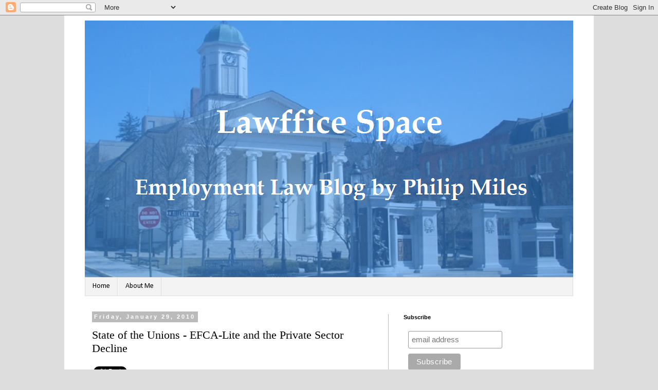

--- FILE ---
content_type: text/html; charset=UTF-8
request_url: https://www.lawfficespace.com/2010/01/state-of-unions-efca-lite-and-private.html
body_size: 15184
content:
<!DOCTYPE html>
<html class='v2' dir='ltr' xmlns='http://www.w3.org/1999/xhtml' xmlns:b='http://www.google.com/2005/gml/b' xmlns:data='http://www.google.com/2005/gml/data' xmlns:expr='http://www.google.com/2005/gml/expr'>
<head>
<link href='https://www.blogger.com/static/v1/widgets/335934321-css_bundle_v2.css' rel='stylesheet' type='text/css'/>
<meta content='IE=EmulateIE7' http-equiv='X-UA-Compatible'/>
<meta content='width=1100' name='viewport'/>
<meta content='text/html; charset=UTF-8' http-equiv='Content-Type'/>
<meta content='blogger' name='generator'/>
<link href='https://www.lawfficespace.com/favicon.ico' rel='icon' type='image/x-icon'/>
<link href='https://www.lawfficespace.com/2010/01/state-of-unions-efca-lite-and-private.html' rel='canonical'/>
<link rel="alternate" type="application/atom+xml" title="Lawffice Space - Employment Law Blog by Philip Miles - Atom" href="https://www.lawfficespace.com/feeds/posts/default" />
<link rel="alternate" type="application/rss+xml" title="Lawffice Space - Employment Law Blog by Philip Miles - RSS" href="https://www.lawfficespace.com/feeds/posts/default?alt=rss" />
<link rel="service.post" type="application/atom+xml" title="Lawffice Space - Employment Law Blog by Philip Miles - Atom" href="https://www.blogger.com/feeds/569140567104079936/posts/default" />

<link rel="alternate" type="application/atom+xml" title="Lawffice Space - Employment Law Blog by Philip Miles - Atom" href="https://www.lawfficespace.com/feeds/3100602474175689847/comments/default" />
<!--Can't find substitution for tag [blog.ieCssRetrofitLinks]-->
<link href='https://blogger.googleusercontent.com/img/b/R29vZ2xl/AVvXsEg31QSzHqd0a1Fvr6tO0AgSmqxwXbc2ie_gzuVIeZtH68v811ewcHmddSkjArfDC8VjpwEjkJ4laziQFkxzQ8uRFcs0SPwP9-0_fGAmtlzwJH12MrTdaBn46bgm4JyueQRTWaL8_busorqd/s200/Hilda_Solis_official_DOL_portrait.jpg' rel='image_src'/>
<meta content='https://www.lawfficespace.com/2010/01/state-of-unions-efca-lite-and-private.html' property='og:url'/>
<meta content='State of the Unions - EFCA-Lite and the Private Sector Decline' property='og:title'/>
<meta content='A labor and employment law blog covering federal and Pennsylvania law.' property='og:description'/>
<meta content='https://blogger.googleusercontent.com/img/b/R29vZ2xl/AVvXsEg31QSzHqd0a1Fvr6tO0AgSmqxwXbc2ie_gzuVIeZtH68v811ewcHmddSkjArfDC8VjpwEjkJ4laziQFkxzQ8uRFcs0SPwP9-0_fGAmtlzwJH12MrTdaBn46bgm4JyueQRTWaL8_busorqd/w1200-h630-p-k-no-nu/Hilda_Solis_official_DOL_portrait.jpg' property='og:image'/>
<title>Lawffice Space - Employment Law Blog by Philip Miles: State of the Unions - EFCA-Lite and the Private Sector Decline</title>
<style type='text/css'>@font-face{font-family:'Calibri';font-style:normal;font-weight:400;font-display:swap;src:url(//fonts.gstatic.com/l/font?kit=J7afnpV-BGlaFfdAhLEY67FIEjg&skey=a1029226f80653a8&v=v15)format('woff2');unicode-range:U+0000-00FF,U+0131,U+0152-0153,U+02BB-02BC,U+02C6,U+02DA,U+02DC,U+0304,U+0308,U+0329,U+2000-206F,U+20AC,U+2122,U+2191,U+2193,U+2212,U+2215,U+FEFF,U+FFFD;}</style>
<style id='page-skin-1' type='text/css'><!--
/*
-----------------------------------------------
Blogger Template Style
Name:     Simple
Designer: Josh Peterson
URL:      www.noaesthetic.com
----------------------------------------------- */
/* Variable definitions
====================
<Variable name="keycolor" description="Main Color" type="color" default="#66bbdd"/>
<Group description="Page Text" selector="body">
<Variable name="body.font" description="Font" type="font"
default="normal normal 12px Arial, Tahoma, Helvetica, FreeSans, sans-serif"/>
<Variable name="body.text.color" description="Text Color" type="color" default="#222222"/>
</Group>
<Group description="Backgrounds" selector=".body-fauxcolumns-outer">
<Variable name="body.background.color" description="Outer Background" type="color" default="#66bbdd"/>
<Variable name="content.background.color" description="Main Background" type="color" default="#ffffff"/>
<Variable name="header.background.color" description="Header Background" type="color" default="transparent"/>
</Group>
<Group description="Links" selector=".main-outer">
<Variable name="link.color" description="Link Color" type="color" default="#2288bb"/>
<Variable name="link.visited.color" description="Visited Color" type="color" default="#888888"/>
<Variable name="link.hover.color" description="Hover Color" type="color" default="#33aaff"/>
</Group>
<Group description="Blog Title" selector=".header h1">
<Variable name="header.font" description="Font" type="font"
default="normal normal 60px Arial, Tahoma, Helvetica, FreeSans, sans-serif"/>
<Variable name="header.text.color" description="Title Color" type="color" default="#3399bb" />
</Group>
<Group description="Blog Description" selector=".header .description">
<Variable name="description.text.color" description="Description Color" type="color"
default="#777777" />
</Group>
<Group description="Tabs Text" selector=".tabs-inner .widget li a">
<Variable name="tabs.font" description="Font" type="font"
default="normal normal 14px Arial, Tahoma, Helvetica, FreeSans, sans-serif"/>
<Variable name="tabs.text.color" description="Text Color" type="color" default="#999999"/>
<Variable name="tabs.selected.text.color" description="Selected Color" type="color" default="#000000"/>
</Group>
<Group description="Tabs Background" selector=".tabs-outer .PageList">
<Variable name="tabs.background.color" description="Background Color" type="color" default="#f5f5f5"/>
<Variable name="tabs.selected.background.color" description="Selected Color" type="color" default="#eeeeee"/>
</Group>
<Group description="Post Title" selector="h3.post-title, .comments h4">
<Variable name="post.title.font" description="Font" type="font"
default="normal normal 22px Arial, Tahoma, Helvetica, FreeSans, sans-serif"/>
</Group>
<Group description="Date Header" selector=".date-header">
<Variable name="date.header.color" description="Text Color" type="color"
default="#000000"/>
<Variable name="date.header.background.color" description="Background Color" type="color"
default="transparent"/>
</Group>
<Group description="Post Footer" selector=".post-footer">
<Variable name="post.footer.text.color" description="Text Color" type="color" default="#666666"/>
<Variable name="post.footer.background.color" description="Background Color" type="color"
default="#f9f9f9"/>
<Variable name="post.footer.border.color" description="Shadow Color" type="color" default="#eeeeee"/>
</Group>
<Group description="Gadgets" selector="h2">
<Variable name="widget.title.font" description="Title Font" type="font"
default="normal bold 11px Arial, Tahoma, Helvetica, FreeSans, sans-serif"/>
<Variable name="widget.title.text.color" description="Title Color" type="color" default="#000000"/>
<Variable name="widget.alternate.text.color" description="Alternate Color" type="color" default="#999999"/>
</Group>
<Group description="Images" selector=".main-inner">
<Variable name="image.background.color" description="Background Color" type="color" default="#ffffff"/>
<Variable name="image.border.color" description="Border Color" type="color" default="#eeeeee"/>
<Variable name="image.text.color" description="Caption Text Color" type="color" default="#000000"/>
</Group>
<Group description="Accents" selector=".content-inner">
<Variable name="body.rule.color" description="Separator Line Color" type="color" default="#eeeeee"/>
<Variable name="tabs.border.color" description="Tabs Border Color" type="color" default="#bbbbbb"/>
</Group>
<Variable name="body.background" description="Body Background" type="background"
color="#dddddd" default="$(color) none repeat scroll top left"/>
<Variable name="body.background.override" description="Body Background Override" type="string" default=""/>
<Variable name="body.background.gradient.cap" description="Body Gradient Cap" type="url"
default="url(//www.blogblog.com/1kt/simple/gradients_light.png)"/>
<Variable name="body.background.gradient.tile" description="Body Gradient Tile" type="url"
default="url(//www.blogblog.com/1kt/simple/body_gradient_tile_light.png)"/>
<Variable name="content.background.color.selector" description="Content Background Color Selector" type="string" default=".content-inner"/>
<Variable name="content.padding" description="Content Padding" type="length" default="10px"/>
<Variable name="content.padding.horizontal" description="Content Horizontal Padding" type="length" default="10px"/>
<Variable name="content.shadow.spread" description="Content Shadow Spread" type="length" default="40px"/>
<Variable name="content.shadow.spread.webkit" description="Content Shadow Spread (WebKit)" type="length" default="5px"/>
<Variable name="content.shadow.spread.ie" description="Content Shadow Spread (IE)" type="length" default="10px"/>
<Variable name="main.border.width" description="Main Border Width" type="length" default="0"/>
<Variable name="header.background.gradient" description="Header Gradient" type="url" default="none"/>
<Variable name="header.shadow.offset.left" description="Header Shadow Offset Left" type="length" default="-1px"/>
<Variable name="header.shadow.offset.top" description="Header Shadow Offset Top" type="length" default="-1px"/>
<Variable name="header.shadow.spread" description="Header Shadow Spread" type="length" default="1px"/>
<Variable name="header.padding" description="Header Padding" type="length" default="30px"/>
<Variable name="header.border.size" description="Header Border Size" type="length" default="1px"/>
<Variable name="header.bottom.border.size" description="Header Bottom Border Size" type="length" default="1px"/>
<Variable name="header.border.horizontalsize" description="Header Horizontal Border Size" type="length" default="0"/>
<Variable name="description.text.size" description="Description Text Size" type="string" default="140%"/>
<Variable name="tabs.margin.top" description="Tabs Margin Top" type="length" default="0" />
<Variable name="tabs.margin.side" description="Tabs Side Margin" type="length" default="30px" />
<Variable name="tabs.background.gradient" description="Tabs Background Gradient" type="url"
default="url(//www.blogblog.com/1kt/simple/gradients_light.png)"/>
<Variable name="tabs.border.width" description="Tabs Border Width" type="length" default="1px"/>
<Variable name="tabs.bevel.border.width" description="Tabs Bevel Border Width" type="length" default="1px"/>
<Variable name="date.header.padding" description="Date Header Padding" type="string" default="inherit"/>
<Variable name="date.header.letterspacing" description="Date Header Letter Spacing" type="string" default="inherit"/>
<Variable name="date.header.margin" description="Date Header Margin" type="string" default="inherit"/>
<Variable name="post.margin.bottom" description="Post Bottom Margin" type="length" default="25px"/>
<Variable name="image.border.small.size" description="Image Border Small Size" type="length" default="2px"/>
<Variable name="image.border.large.size" description="Image Border Large Size" type="length" default="5px"/>
<Variable name="page.width.selector" description="Page Width Selector" type="string" default=".region-inner"/>
<Variable name="page.width" description="Page Width" type="string" default="auto"/>
<Variable name="main.section.margin" description="Main Section Margin" type="length" default="15px"/>
<Variable name="main.padding" description="Main Padding" type="length" default="15px"/>
<Variable name="main.padding.top" description="Main Padding Top" type="length" default="30px"/>
<Variable name="main.padding.bottom" description="Main Padding Bottom" type="length" default="30px"/>
<Variable name="paging.background"
color="#ffffff"
description="Background of blog paging area" type="background"
default="transparent none no-repeat scroll top center"/>
<Variable name="footer.bevel" description="Bevel border length of footer" type="length" default="0"/>
<Variable name="mobile.background.overlay" description="Mobile Background Overlay" type="string"
default="transparent none repeat scroll top left"/>
<Variable name="mobile.background.size" description="Mobile Background Size" type="string" default="auto"/>
<Variable name="mobile.button.color" description="Mobile Button Color" type="color" default="#ffffff" />
<Variable name="startSide" description="Side where text starts in blog language" type="automatic" default="left"/>
<Variable name="endSide" description="Side where text ends in blog language" type="automatic" default="right"/>
*/
/* Content
----------------------------------------------- */
body {
font: normal normal 14px Calibri;
color: #000000;
background: #dddddd none repeat scroll top left;
padding: 0 0 0 0;
}
html body .region-inner {
min-width: 0;
max-width: 100%;
width: auto;
}
a:link {
text-decoration:none;
color: #2288bb;
}
a:visited {
text-decoration:none;
color: #5421bb;
}
a:hover {
text-decoration:underline;
color: #33aaff;
}
.body-fauxcolumn-outer .fauxcolumn-inner {
background: transparent none repeat scroll top left;
_background-image: none;
}
.body-fauxcolumn-outer .cap-top {
position: absolute;
z-index: 1;
height: 400px;
width: 100%;
background: #dddddd none repeat scroll top left;
}
.body-fauxcolumn-outer .cap-top .cap-left {
width: 100%;
background: transparent none repeat-x scroll top left;
_background-image: none;
}
.content-outer {
-moz-box-shadow: 0 0 0 rgba(0, 0, 0, .15);
-webkit-box-shadow: 0 0 0 rgba(0, 0, 0, .15);
-goog-ms-box-shadow: 0 0 0 #333333;
box-shadow: 0 0 0 rgba(0, 0, 0, .15);
margin-bottom: 1px;
}
.content-inner {
padding: 10px 40px;
}
.content-inner {
background-color: #ffffff;
}
/* Header
----------------------------------------------- */
.header-outer {
background: #dddddd none repeat-x scroll 0 -400px;
_background-image: none;
}
.Header h1 {
font: normal normal 40px 'Trebuchet MS',Trebuchet,Verdana,sans-serif;
color: #000000;
text-shadow: 0 0 0 rgba(0, 0, 0, .2);
}
.Header h1 a {
color: #000000;
}
.Header .description {
font-size: 18px;
color: #000000;
}
.header-inner .Header .titlewrapper {
padding: 22px 0;
}
.header-inner .Header .descriptionwrapper {
padding: 0 0;
}
/* Tabs
----------------------------------------------- */
.tabs-inner .section:first-child {
border-top: 0 solid #dddddd;
}
.tabs-inner .section:first-child ul {
margin-top: -1px;
border-top: 1px solid #dddddd;
border-left: 1px solid #dddddd;
border-right: 1px solid #dddddd;
}
.tabs-inner .widget ul {
background: #f3f3f3 none repeat-x scroll 0 -800px;
_background-image: none;
border-bottom: 1px solid #dddddd;
margin-top: 0;
margin-left: -30px;
margin-right: -30px;
}
.tabs-inner .widget li a {
display: inline-block;
padding: .6em 1em;
font: normal normal 14px Calibri;
color: #000000;
border-left: 1px solid #ffffff;
border-right: 1px solid #dddddd;
}
.tabs-inner .widget li:first-child a {
border-left: none;
}
.tabs-inner .widget li.selected a, .tabs-inner .widget li a:hover {
color: #000000;
background-color: #eeeeee;
text-decoration: none;
}
/* Columns
----------------------------------------------- */
.main-outer {
border-top: 0 solid #bbbbbb;
}
.fauxcolumn-left-outer .fauxcolumn-inner {
border-right: 1px solid #bbbbbb;
}
.fauxcolumn-right-outer .fauxcolumn-inner {
border-left: 1px solid #bbbbbb;
}
/* Headings
----------------------------------------------- */
h2 {
margin: 0 0 1em 0;
font: normal bold 11px 'Trebuchet MS',Trebuchet,Verdana,sans-serif;
color: #000000;
}
/* Widgets
----------------------------------------------- */
.widget .zippy {
color: #999999;
text-shadow: 2px 2px 1px rgba(0, 0, 0, .1);
}
.widget .popular-posts ul {
list-style: none;
}
/* Posts
----------------------------------------------- */
.date-header span {
background-color: #bbbbbb;
color: #ffffff;
padding: 0.4em;
letter-spacing: 3px;
margin: inherit;
}
.main-inner {
padding-top: 35px;
padding-bottom: 65px;
}
.main-inner .column-center-inner {
padding: 0 0;
}
.main-inner .column-center-inner .section {
margin: 0 1em;
}
.post {
margin: 0 0 45px 0;
}
h3.post-title, .comments h4 {
font: normal normal 22px 'Trebuchet MS',Trebuchet,Verdana,sans-serif;
font-family: 'Book Antiqua';
margin: .75em 0 0;
}
.post-body {
font-size: 110%;
line-height: 1.4;
position: relative;
}
.post-body img, .post-body .tr-caption-container, .Profile img, .Image img,
.BlogList .item-thumbnail img {
padding: 2px;
background: #ffffff;
border: 1px solid #eeeeee;
-moz-box-shadow: 1px 1px 5px rgba(0, 0, 0, .1);
-webkit-box-shadow: 1px 1px 5px rgba(0, 0, 0, .1);
box-shadow: 1px 1px 5px rgba(0, 0, 0, .1);
}
.post-body img, .post-body .tr-caption-container {
padding: 5px;
}
.post-body .tr-caption-container {
color: #000000;
}
.post-body .tr-caption-container img {
padding: 0;
background: transparent;
border: none;
-moz-box-shadow: 0 0 0 rgba(0, 0, 0, .1);
-webkit-box-shadow: 0 0 0 rgba(0, 0, 0, .1);
box-shadow: 0 0 0 rgba(0, 0, 0, .1);
}
.post-header {
margin: 0 0 1.5em;
line-height: 1.6;
font-size: 90%;
}
.post-footer {
margin: 20px -2px 0;
padding: 5px 10px;
color: #666666;
background-color: #eeeeee;
border-bottom: 1px solid #eeeeee;
line-height: 1.6;
font-size: 90%;
}
#comments .comment-author {
padding-top: 1.5em;
border-top: 1px solid #bbbbbb;
background-position: 0 1.5em;
}
#comments .comment-author:first-child {
padding-top: 0;
border-top: none;
}
.avatar-image-container {
margin: .2em 0 0;
}
#comments .avatar-image-container img {
border: 1px solid #eeeeee;
}
/* Comments
----------------------------------------------- */
.comments .comments-content .icon.blog-author {
background-repeat: no-repeat;
background-image: url([data-uri]);
}
.comments .comments-content .loadmore a {
border-top: 1px solid #999999;
border-bottom: 1px solid #999999;
}
.comments .comment-thread.inline-thread {
background-color: #eeeeee;
}
.comments .continue {
border-top: 2px solid #999999;
}
/* Accents
---------------------------------------------- */
.section-columns td.columns-cell {
border-left: 1px solid #bbbbbb;
}
.blog-pager {
background: transparent url(//www.blogblog.com/1kt/simple/paging_dot.png) repeat-x scroll top center;
}
.blog-pager-older-link, .home-link,
.blog-pager-newer-link {
background-color: #ffffff;
padding: 5px;
}
.footer-outer {
border-top: 1px dashed #bbbbbb;
}
/* Mobile
----------------------------------------------- */
body.mobile  {
background-size: auto;
}
.mobile .body-fauxcolumn-outer {
background: transparent none repeat scroll top left;
}
.mobile .body-fauxcolumn-outer .cap-top {
background-size: 100% auto;
}
.mobile .content-outer {
-webkit-box-shadow: 0 0 3px rgba(0, 0, 0, .15);
box-shadow: 0 0 3px rgba(0, 0, 0, .15);
}
body.mobile .AdSense {
margin: 0 -0;
}
.mobile .tabs-inner .widget ul {
margin-left: 0;
margin-right: 0;
}
.mobile .post {
margin: 0;
}
.mobile .main-inner .column-center-inner .section {
margin: 0;
}
.mobile .date-header span {
padding: 0.1em 10px;
margin: 0 -10px;
}
.mobile h3.post-title {
margin: 0;
}
.mobile .blog-pager {
background: transparent none no-repeat scroll top center;
}
.mobile .footer-outer {
border-top: none;
}
.mobile .main-inner, .mobile .footer-inner {
background-color: #ffffff;
}
.mobile-index-contents {
color: #000000;
}
.mobile-link-button {
background-color: #2288bb;
}
.mobile-link-button a:link, .mobile-link-button a:visited {
color: #ffffff;
}
.mobile .tabs-inner .section:first-child {
border-top: none;
}
.mobile .tabs-inner .PageList .widget-content {
background-color: #eeeeee;
color: #000000;
border-top: 1px solid #dddddd;
border-bottom: 1px solid #dddddd;
}
.mobile .tabs-inner .PageList .widget-content .pagelist-arrow {
border-left: 1px solid #dddddd;
}

--></style>
<style id='template-skin-1' type='text/css'><!--
body {
min-width: 1030px;
}
.content-outer, .content-fauxcolumn-outer, .region-inner {
min-width: 1030px;
max-width: 1030px;
_width: 1030px;
}
.main-inner .columns {
padding-left: 0;
padding-right: 360px;
}
.main-inner .fauxcolumn-center-outer {
left: 0;
right: 360px;
/* IE6 does not respect left and right together */
_width: expression(this.parentNode.offsetWidth -
parseInt("0") -
parseInt("360px") + 'px');
}
.main-inner .fauxcolumn-left-outer {
width: 0;
}
.main-inner .fauxcolumn-right-outer {
width: 360px;
}
.main-inner .column-left-outer {
width: 0;
right: 100%;
margin-left: -0;
}
.post {
font-family: 'Book Antiqua'
}
.main-inner .column-right-outer {
width: 360px;
margin-right: -360px;
}
#layout {
min-width: 0;
}
#layout .content-outer {
min-width: 0;
width: 800px;
}
#layout .region-inner {
min-width: 0;
width: auto;
}
--></style>
<meta content='summary' name='twitter:card'/>
<meta content='@LawfficeSpace' name='twitter:site'/>
<meta content='@PhilipMiles' name='twitter:creator'/>
<meta content='https://www.lawfficespace.com/' name='twitter:domain'/>
<meta content='https://www.lawfficespace.com/2010/01/state-of-unions-efca-lite-and-private.html' name='twitter:url'/>
<meta content='State of the Unions - EFCA-Lite and the Private Sector Decline' name='twitter:title'/>
<meta content='https://blogger.googleusercontent.com/img/b/R29vZ2xl/AVvXsEg31QSzHqd0a1Fvr6tO0AgSmqxwXbc2ie_gzuVIeZtH68v811ewcHmddSkjArfDC8VjpwEjkJ4laziQFkxzQ8uRFcs0SPwP9-0_fGAmtlzwJH12MrTdaBn46bgm4JyueQRTWaL8_busorqd/s200/Hilda_Solis_official_DOL_portrait.jpg' name='twitter:image:src'/>
<meta content='https://www.lawfficespace.com/2010/01/state-of-unions-efca-lite-and-private.html' name='twitter:url'/>
<link href='https://www.blogger.com/dyn-css/authorization.css?targetBlogID=569140567104079936&amp;zx=35c26d4c-2395-43d6-875b-296b4e7856f8' media='none' onload='if(media!=&#39;all&#39;)media=&#39;all&#39;' rel='stylesheet'/><noscript><link href='https://www.blogger.com/dyn-css/authorization.css?targetBlogID=569140567104079936&amp;zx=35c26d4c-2395-43d6-875b-296b4e7856f8' rel='stylesheet'/></noscript>
<meta name='google-adsense-platform-account' content='ca-host-pub-1556223355139109'/>
<meta name='google-adsense-platform-domain' content='blogspot.com'/>

<!-- data-ad-client=ca-pub-3841008229845197 -->

</head>
<body class='loading'>
<div class='navbar section' id='navbar'><div class='widget Navbar' data-version='1' id='Navbar1'><script type="text/javascript">
    function setAttributeOnload(object, attribute, val) {
      if(window.addEventListener) {
        window.addEventListener('load',
          function(){ object[attribute] = val; }, false);
      } else {
        window.attachEvent('onload', function(){ object[attribute] = val; });
      }
    }
  </script>
<div id="navbar-iframe-container"></div>
<script type="text/javascript" src="https://apis.google.com/js/platform.js"></script>
<script type="text/javascript">
      gapi.load("gapi.iframes:gapi.iframes.style.bubble", function() {
        if (gapi.iframes && gapi.iframes.getContext) {
          gapi.iframes.getContext().openChild({
              url: 'https://www.blogger.com/navbar/569140567104079936?po\x3d3100602474175689847\x26origin\x3dhttps://www.lawfficespace.com',
              where: document.getElementById("navbar-iframe-container"),
              id: "navbar-iframe"
          });
        }
      });
    </script><script type="text/javascript">
(function() {
var script = document.createElement('script');
script.type = 'text/javascript';
script.src = '//pagead2.googlesyndication.com/pagead/js/google_top_exp.js';
var head = document.getElementsByTagName('head')[0];
if (head) {
head.appendChild(script);
}})();
</script>
</div></div>
<div class='body-fauxcolumns'>
<div class='fauxcolumn-outer body-fauxcolumn-outer'>
<div class='cap-top'>
<div class='cap-left'></div>
<div class='cap-right'></div>
</div>
<div class='fauxborder-left'>
<div class='fauxborder-right'></div>
<div class='fauxcolumn-inner'>
</div>
</div>
<div class='cap-bottom'>
<div class='cap-left'></div>
<div class='cap-right'></div>
</div>
</div>
</div>
<div class='content'>
<div class='content-fauxcolumns'>
<div class='fauxcolumn-outer content-fauxcolumn-outer'>
<div class='cap-top'>
<div class='cap-left'></div>
<div class='cap-right'></div>
</div>
<div class='fauxborder-left'>
<div class='fauxborder-right'></div>
<div class='fauxcolumn-inner'>
</div>
</div>
<div class='cap-bottom'>
<div class='cap-left'></div>
<div class='cap-right'></div>
</div>
</div>
</div>
<div class='content-outer'>
<div class='content-cap-top cap-top'>
<div class='cap-left'></div>
<div class='cap-right'></div>
</div>
<div class='fauxborder-left content-fauxborder-left'>
<div class='fauxborder-right content-fauxborder-right'></div>
<div class='content-inner'>
<header>
<div class='header-outer'>
<div class='header-cap-top cap-top'>
<div class='cap-left'></div>
<div class='cap-right'></div>
</div>
<div class='fauxborder-left header-fauxborder-left'>
<div class='fauxborder-right header-fauxborder-right'></div>
<div class='region-inner header-inner'>
<div class='header section' id='header'><div class='widget Header' data-version='1' id='Header1'>
<div id='header-inner'>
<a href='https://www.lawfficespace.com/' style='display: block'>
<img alt='Lawffice Space - Employment Law Blog by Philip Miles' height='501px; ' id='Header1_headerimg' src='https://blogger.googleusercontent.com/img/b/R29vZ2xl/AVvXsEioO7mg7rdfXEjKkJ1JHOciD3Kh32caPG9s4yVA2JUpj9MZGK6DOL_0eqq1nvwO-w5IeteDmSF5EhyRQT9ClJmGKMSqEEacmWnnCI7wbnxkAh6Kdf4udd5kn2zNs39umSVWgM_X3f9Z4t0/s1600/Lawffice+Space+Header+2017.png' style='display: block' width='950px; '/>
</a>
</div>
</div></div>
</div>
</div>
<div class='header-cap-bottom cap-bottom'>
<div class='cap-left'></div>
<div class='cap-right'></div>
</div>
</div>
</header>
<div class='tabs-outer'>
<div class='tabs-cap-top cap-top'>
<div class='cap-left'></div>
<div class='cap-right'></div>
</div>
<div class='fauxborder-left tabs-fauxborder-left'>
<div class='fauxborder-right tabs-fauxborder-right'></div>
<div class='region-inner tabs-inner'>
<div class='tabs section' id='crosscol'><div class='widget PageList' data-version='1' id='PageList1'>
<h2>Pages</h2>
<div class='widget-content'>
<ul>
<li>
<a href='https://www.lawfficespace.com/'>Home</a>
</li>
<li>
<a href='https://www.lawfficespace.com/p/about-me.html'>About Me</a>
</li>
</ul>
<div class='clear'></div>
</div>
</div></div>
<div class='tabs no-items section' id='crosscol-overflow'></div>
</div>
</div>
<div class='tabs-cap-bottom cap-bottom'>
<div class='cap-left'></div>
<div class='cap-right'></div>
</div>
</div>
<div class='main-outer'>
<div class='main-cap-top cap-top'>
<div class='cap-left'></div>
<div class='cap-right'></div>
</div>
<div class='fauxborder-left main-fauxborder-left'>
<div class='fauxborder-right main-fauxborder-right'></div>
<div class='region-inner main-inner'>
<div class='columns fauxcolumns'>
<div class='fauxcolumn-outer fauxcolumn-center-outer'>
<div class='cap-top'>
<div class='cap-left'></div>
<div class='cap-right'></div>
</div>
<div class='fauxborder-left'>
<div class='fauxborder-right'></div>
<div class='fauxcolumn-inner'>
</div>
</div>
<div class='cap-bottom'>
<div class='cap-left'></div>
<div class='cap-right'></div>
</div>
</div>
<div class='fauxcolumn-outer fauxcolumn-left-outer'>
<div class='cap-top'>
<div class='cap-left'></div>
<div class='cap-right'></div>
</div>
<div class='fauxborder-left'>
<div class='fauxborder-right'></div>
<div class='fauxcolumn-inner'>
</div>
</div>
<div class='cap-bottom'>
<div class='cap-left'></div>
<div class='cap-right'></div>
</div>
</div>
<div class='fauxcolumn-outer fauxcolumn-right-outer'>
<div class='cap-top'>
<div class='cap-left'></div>
<div class='cap-right'></div>
</div>
<div class='fauxborder-left'>
<div class='fauxborder-right'></div>
<div class='fauxcolumn-inner'>
</div>
</div>
<div class='cap-bottom'>
<div class='cap-left'></div>
<div class='cap-right'></div>
</div>
</div>
<!-- corrects IE6 width calculation -->
<div class='columns-inner'>
<div class='column-center-outer'>
<div class='column-center-inner'>
<div class='main section' id='main'><div class='widget Blog' data-version='1' id='Blog1'>
<div class='blog-posts hfeed'>

          <div class="date-outer">
        
<h2 class='date-header'><span>Friday, January 29, 2010</span></h2>

          <div class="date-posts">
        
<div class='post-outer'>
<div class='post hentry'>
<a name='3100602474175689847'></a>
<h3 class='post-title entry-title'>
State of the Unions - EFCA-Lite and the Private Sector Decline
</h3>
<div class='post-header'>
<div class='post-header-line-1'></div>
</div>
<div class='post-body entry-content' id='post-body-3100602474175689847'>
<table border='0'>
<tr>
<td style='vertical-align:top;text-align:left;'><a class='twitter-share-button' data-count='horizontal' data-lang='en' data-related='LawfficeSpace' data-text='State of the Unions - EFCA-Lite and the Private Sector Decline' data-url='https://www.lawfficespace.com/2010/01/state-of-unions-efca-lite-and-private.html' data-via='PhilipMiles' href='http://twitter.com/share' rel='nofollow'></a><script src="//platform.twitter.com/widgets.js" type="text/javascript"></script>
</td>
<td style='vertical-align:top;text-align:left;white-space:nowrap;' width='33%'><script src="//platform.linkedin.com/in.js" type="text/javascript"></script><script data-counter='right' data-url='https://www.lawfficespace.com/2010/01/state-of-unions-efca-lite-and-private.html' type='in/share'></script>
</td>
<td style='vertical-align:top;text-align:left;' width='33%'><iframe allowTransparency='true' frameborder='0' scrolling='no' src='http://www.facebook.com/plugins/like.php?href=https://www.lawfficespace.com/2010/01/state-of-unions-efca-lite-and-private.html&layout=button_count&show_faces=false&width=100&action=like&font=arial&colorscheme=light' style='border:none; overflow:hidden; width:150px; height:40px;'></iframe>
</td>
</tr>
</table>
<a href="https://blogger.googleusercontent.com/img/b/R29vZ2xl/AVvXsEg31QSzHqd0a1Fvr6tO0AgSmqxwXbc2ie_gzuVIeZtH68v811ewcHmddSkjArfDC8VjpwEjkJ4laziQFkxzQ8uRFcs0SPwP9-0_fGAmtlzwJH12MrTdaBn46bgm4JyueQRTWaL8_busorqd/s1600/Hilda_Solis_official_DOL_portrait.jpg" onblur="try {parent.deselectBloggerImageGracefully();} catch(e) {}"><img alt="" border="0" id="BLOGGER_PHOTO_ID_5406574936933942258" src="https://blogger.googleusercontent.com/img/b/R29vZ2xl/AVvXsEg31QSzHqd0a1Fvr6tO0AgSmqxwXbc2ie_gzuVIeZtH68v811ewcHmddSkjArfDC8VjpwEjkJ4laziQFkxzQ8uRFcs0SPwP9-0_fGAmtlzwJH12MrTdaBn46bgm4JyueQRTWaL8_busorqd/s200/Hilda_Solis_official_DOL_portrait.jpg" style="float:left; margin:0 10px 10px 0;cursor:pointer; cursor:hand;width: 160px; height: 200px;" title="Secretary of Labor Hilda Solis"></a>The U.S. Department of Labor Bureau of Labor Statistics recently released the <a href="http://www.bls.gov/news.release/union2.nr0.htm">results of a Union Membership Survey</a>. As the New York Times reports: <blockquote>"For the first time in American history, a majority of union members are government workers rather than private-sector employees."</blockquote>This is due in large part to the huge decrease in union membership in the private sector in 2009. Fueled largely by huge job losses in construction and manufacturing, private sector union membership shrank from 8.2 million to 7.4 million. <div><br /></div><div>Overall union membership dropped by 771,000. NYT goes on to quote Secretary of Labor Hilda Solis, "This report makes clear why the administration supports the Employee Free Choice Act (EFCA)." But what the heck does EFCA mean?</div><div><br /></div><div>It used to mean card check, binding arbitration and increased penalties for employers that violate the NLRA. Now? Who knows. In a Boston Globe op-ed, Steve Early outlines labor's "<a href="http://www.boston.com/bostonglobe/editorial_opinion/oped/articles/2010/01/29/labor_needs_a_new_survival_plan/">new survival plan</a>," including "EFCA-lite." He describes a plan by an "informal Capitol Hill committee" whereby card check without secret ballot elections is out, <blockquote>"But the National Labor Relations Board - now one of the slowest moving federal agencies - would be directed to hold expedited elections, thereby reducing opportunities for unlawful tactics designed to thwart union representation."</blockquote>Early laments the lost opportunity for labor reform and notes that President Obama failed to even mention "employee free choice" in his State of the Union address.<br /><br />We'll see what the future holds. Every indication is that huge reform like that proposed in the original EFCA is all but dead. But perhaps "EFCA-lite" is on the way...</div><br /><div><i>Image: Secretary of Labor, Hilda Solis - Official Portrait from Department of Labor, public domain image.</i></div>
<div style='clear: both;'></div>
</div>
<div class='post-footer'>
<div class='post-footer-line post-footer-line-1'><div class='post-share-buttons goog-inline-block'>
<a class='goog-inline-block share-button sb-email' href='https://www.blogger.com/share-post.g?blogID=569140567104079936&postID=3100602474175689847&target=email' target='_blank' title='Email This'><span class='share-button-link-text'>Email This</span></a><a class='goog-inline-block share-button sb-blog' href='https://www.blogger.com/share-post.g?blogID=569140567104079936&postID=3100602474175689847&target=blog' onclick='window.open(this.href, "_blank", "height=270,width=475"); return false;' target='_blank' title='BlogThis!'><span class='share-button-link-text'>BlogThis!</span></a><a class='goog-inline-block share-button sb-twitter' href='https://www.blogger.com/share-post.g?blogID=569140567104079936&postID=3100602474175689847&target=twitter' target='_blank' title='Share to X'><span class='share-button-link-text'>Share to X</span></a><a class='goog-inline-block share-button sb-facebook' href='https://www.blogger.com/share-post.g?blogID=569140567104079936&postID=3100602474175689847&target=facebook' onclick='window.open(this.href, "_blank", "height=430,width=640"); return false;' target='_blank' title='Share to Facebook'><span class='share-button-link-text'>Share to Facebook</span></a><a class='goog-inline-block share-button sb-pinterest' href='https://www.blogger.com/share-post.g?blogID=569140567104079936&postID=3100602474175689847&target=pinterest' target='_blank' title='Share to Pinterest'><span class='share-button-link-text'>Share to Pinterest</span></a>
</div>
<span class='post-author vcard'>
Posted by
<span class='fn'>Philip K. Miles</span>
</span>
<span class='post-timestamp'>
at
<a class='timestamp-link' href='https://www.lawfficespace.com/2010/01/state-of-unions-efca-lite-and-private.html' rel='bookmark' title='permanent link'><abbr class='published' title='2010-01-29T21:31:00-05:00'>9:31&#8239;PM</abbr></a>
</span>
<span class='post-comment-link'>
</span>
<span class='post-icons'>
<span class='item-action'>
<a href='https://www.blogger.com/email-post/569140567104079936/3100602474175689847' title='Email Post'>
<img alt="" class="icon-action" height="13" src="//img1.blogblog.com/img/icon18_email.gif" width="18">
</a>
</span>
<span class='item-control blog-admin pid-399427784'>
<a href='https://www.blogger.com/post-edit.g?blogID=569140567104079936&postID=3100602474175689847&from=pencil' title='Edit Post'>
<img alt='' class='icon-action' height='18' src='https://resources.blogblog.com/img/icon18_edit_allbkg.gif' width='18'/>
</a>
</span>
</span>
<span class='post-backlinks post-comment-link'>
</span>
</div>
<div class='post-footer-line post-footer-line-2'><span class='post-labels'>
Labels:
<a href='https://www.lawfficespace.com/search/label/EFCA' rel='tag'>EFCA</a>,
<a href='https://www.lawfficespace.com/search/label/NLRA' rel='tag'>NLRA</a>
<script src="//cdn.printfriendly.com/printfriendly.js" type="text/javascript"></script><a class='printfriendly' href='http://www.printfriendly.com' onclick='window.print(); return false;' style=' color:#6D9F00; text-decoration:none;' title='Printer Friendly and PDF'><img alt="Print Friendly and PDF" src="https://lh3.googleusercontent.com/blogger_img_proxy/AEn0k_uBcmbE4mlIb1T6OW9a655_ARzet0-_gIi-I3kxl5KU8hHAcFGuJzmg0VRE55OC8sAGWrDhHz2C9ZYPLt-uhAy2BGizqh6-iG20etmv5A=s0-d" style="border:none;"></a>
</span>
</div>
<div class='post-footer-line post-footer-line-3'></div>
</div>
</div>
<div class='comments' id='comments'>
<a name='comments'></a>
<h4>No comments:</h4>
<div id='Blog1_comments-block-wrapper'>
<dl class='avatar-comment-indent' id='comments-block'>
</dl>
</div>
<p class='comment-footer'>
<div class='comment-form'>
<a name='comment-form'></a>
<h4 id='comment-post-message'>Post a Comment</h4>
<p>
</p>
<a href='https://www.blogger.com/comment/frame/569140567104079936?po=3100602474175689847&hl=en&saa=85391&origin=https://www.lawfficespace.com' id='comment-editor-src'></a>
<iframe allowtransparency='true' class='blogger-iframe-colorize blogger-comment-from-post' frameborder='0' height='410px' id='comment-editor' name='comment-editor' src='' width='100%'></iframe>
<script src='https://www.blogger.com/static/v1/jsbin/2830521187-comment_from_post_iframe.js' type='text/javascript'></script>
<script type='text/javascript'>
      BLOG_CMT_createIframe('https://www.blogger.com/rpc_relay.html');
    </script>
</div>
</p>
</div>
</div>
<div class='inline-ad'>
<script type="text/javascript"><!--
google_ad_client = "ca-pub-3841008229845197";
google_ad_host = "ca-host-pub-1556223355139109";
google_ad_host_channel = "L0007";
/* lawfficespace_main_Blog1_300x250_as */
google_ad_slot = "9118715013";
google_ad_width = 300;
google_ad_height = 250;
//-->
</script>
<script type="text/javascript"
src="//pagead2.googlesyndication.com/pagead/show_ads.js">
</script>
</div>

        </div></div>
      
</div>
<div class='blog-pager' id='blog-pager'>
<span id='blog-pager-newer-link'>
<a class='blog-pager-newer-link' href='https://www.lawfficespace.com/2010/01/chart-of-union-membership-by-sector.html' id='Blog1_blog-pager-newer-link' title='Newer Post'>Newer Post</a>
</span>
<span id='blog-pager-older-link'>
<a class='blog-pager-older-link' href='https://www.lawfficespace.com/2010/01/naked-economics-aligning-incentives-and.html' id='Blog1_blog-pager-older-link' title='Older Post'>Older Post</a>
</span>
<a class='home-link' href='https://www.lawfficespace.com/'>Home</a>
</div>
<div class='clear'></div>
<div class='post-feeds'>
<div class='feed-links'>
Subscribe to:
<a class='feed-link' href='https://www.lawfficespace.com/feeds/3100602474175689847/comments/default' target='_blank' type='application/atom+xml'>Post Comments (Atom)</a>
</div>
</div>
</div></div>
</div>
</div>
<div class='column-left-outer'>
<div class='column-left-inner'>
<aside>
</aside>
</div>
</div>
<div class='column-right-outer'>
<div class='column-right-inner'>
<aside>
<div class='sidebar section' id='sidebar-right-1'><div class='widget HTML' data-version='1' id='HTML5'>
<h2 class='title'>Subscribe</h2>
<div class='widget-content'>
<!-- Begin Mailchimp Signup Form -->
<link href="//cdn-images.mailchimp.com/embedcode/slim-10_7.css" rel="stylesheet" type="text/css" />
<style type="text/css">
	#mc_embed_signup{background:#fff; clear:left; font:14px Helvetica,Arial,sans-serif; }
	/* Add your own Mailchimp form style overrides in your site stylesheet or in this style block.
	   We recommend moving this block and the preceding CSS link to the HEAD of your HTML file. */
</style>
<div id="mc_embed_signup">
<form action="https://LawfficeSpace.us6.list-manage.com/subscribe/post?u=96f83b70a7be249db648c7c59&amp;id=e1cd86d0a2" method="post" id="mc-embedded-subscribe-form" name="mc-embedded-subscribe-form" class="validate" target="_blank" novalidate>
    <div id="mc_embed_signup_scroll">
	
	<input type="email" value="" name="EMAIL" class="email" id="mce-EMAIL" placeholder="email address" required />
    <!-- real people should not fill this in and expect good things - do not remove this or risk form bot signups-->
    <div style="position: absolute; left: -5000px;" aria-hidden="true"><input type="text" name="b_96f83b70a7be249db648c7c59_e1cd86d0a2" tabindex="-1" value="" /></div>
    <div class="clear"><input type="submit" value="Subscribe" name="subscribe" id="mc-embedded-subscribe" class="button" /></div>
    </div>
</form>
</div>

<!--End mc_embed_signup-->
<a href="https://twitter.com/PhilipMiles?ref_src=twsrc%5Etfw" class="twitter-follow-button" data-show-count="true">Follow @PhilipMiles</a><script async src="//platform.twitter.com/widgets.js" charset="utf-8"></script>
</div>
<div class='clear'></div>
</div><div class='widget HTML' data-version='1' id='HTML7'>
<h2 class='title'>Authored By Philip Miles</h2>
<div class='widget-content'>
I'm <a href="https://www.mqblaw.com/attorney/philip-k-miles/">Philip Miles</a>, an attorney with <a href="http://www.mqblaw.com/">McQuaide Blasko</a> in State College, Pennsylvania.  My practice areas include labor and employment law, and general civil litigation.<br /><table style="width:auto;"><tr><td><img src="https://www.mqblaw.com/wp-content/uploads/2020/09/Philip-Miles-1.png" alt="Philip Miles of McQuaide Blasko" style="width:164px;height:164px;"/></td></tr></table><a href="http://www.lawfficespace.com/2009/05/statement-of-purpose.html">Statement of Purpose and Disclaimer</a>
</div>
<div class='clear'></div>
</div><div class='widget Image' data-version='1' id='Image1'>
<h2>McQuaide Blasko</h2>
<div class='widget-content'>
<a href='http://www.mqblaw.com'>
<img alt='McQuaide Blasko' height='69' id='Image1_img' src='https://blogger.googleusercontent.com/img/b/R29vZ2xl/AVvXsEhRkvJ6SBgkvrNBLb098axGQ4uEUYiK6V6Z0-_cvBqO6xebzNVE-gblAcLww4jgkDgPBobWz3rWpvMf2vbWLG6eEi1iVXIMSUjpRuBZuXoXPUKvTrvE6iekqq80RzVCkdc_BvBUJWd9ArD7/s1600/MQB+Logo+2020.png' width='200'/>
</a>
<br/>
</div>
<div class='clear'></div>
</div><div class='widget BlogSearch' data-version='1' id='BlogSearch1'>
<h2 class='title'>Search This Blog</h2>
<div class='widget-content'>
<div id='BlogSearch1_form'>
<form action='https://www.lawfficespace.com/search' class='gsc-search-box' target='_top'>
<table cellpadding='0' cellspacing='0' class='gsc-search-box'>
<tbody>
<tr>
<td class='gsc-input'>
<input autocomplete='off' class='gsc-input' name='q' size='10' title='search' type='text' value=''/>
</td>
<td class='gsc-search-button'>
<input class='gsc-search-button' title='search' type='submit' value='Search'/>
</td>
</tr>
</tbody>
</table>
</form>
</div>
</div>
<div class='clear'></div>
</div><div class='widget BlogArchive' data-version='1' id='BlogArchive1'>
<h2>Blog Archive</h2>
<div class='widget-content'>
<div id='ArchiveList'>
<div id='BlogArchive1_ArchiveList'>
<select id='BlogArchive1_ArchiveMenu'>
<option value=''>Blog Archive</option>
<option value='https://www.lawfficespace.com/2025/12/'>December (1)</option>
<option value='https://www.lawfficespace.com/2025/09/'>September (1)</option>
<option value='https://www.lawfficespace.com/2025/06/'>June (3)</option>
<option value='https://www.lawfficespace.com/2025/02/'>February (2)</option>
<option value='https://www.lawfficespace.com/2025/01/'>January (4)</option>
<option value='https://www.lawfficespace.com/2024/12/'>December (1)</option>
<option value='https://www.lawfficespace.com/2024/11/'>November (2)</option>
<option value='https://www.lawfficespace.com/2024/08/'>August (2)</option>
<option value='https://www.lawfficespace.com/2024/04/'>April (2)</option>
<option value='https://www.lawfficespace.com/2024/01/'>January (2)</option>
<option value='https://www.lawfficespace.com/2023/08/'>August (2)</option>
<option value='https://www.lawfficespace.com/2023/06/'>June (2)</option>
<option value='https://www.lawfficespace.com/2023/03/'>March (1)</option>
<option value='https://www.lawfficespace.com/2023/02/'>February (2)</option>
<option value='https://www.lawfficespace.com/2023/01/'>January (6)</option>
<option value='https://www.lawfficespace.com/2022/11/'>November (1)</option>
<option value='https://www.lawfficespace.com/2022/10/'>October (1)</option>
<option value='https://www.lawfficespace.com/2022/09/'>September (1)</option>
<option value='https://www.lawfficespace.com/2022/08/'>August (1)</option>
<option value='https://www.lawfficespace.com/2022/07/'>July (1)</option>
<option value='https://www.lawfficespace.com/2022/06/'>June (3)</option>
<option value='https://www.lawfficespace.com/2022/05/'>May (4)</option>
<option value='https://www.lawfficespace.com/2022/03/'>March (2)</option>
<option value='https://www.lawfficespace.com/2022/02/'>February (1)</option>
<option value='https://www.lawfficespace.com/2022/01/'>January (4)</option>
<option value='https://www.lawfficespace.com/2021/12/'>December (4)</option>
<option value='https://www.lawfficespace.com/2021/11/'>November (4)</option>
<option value='https://www.lawfficespace.com/2021/10/'>October (5)</option>
<option value='https://www.lawfficespace.com/2021/09/'>September (3)</option>
<option value='https://www.lawfficespace.com/2021/08/'>August (4)</option>
<option value='https://www.lawfficespace.com/2021/07/'>July (4)</option>
<option value='https://www.lawfficespace.com/2021/06/'>June (6)</option>
<option value='https://www.lawfficespace.com/2021/05/'>May (3)</option>
<option value='https://www.lawfficespace.com/2021/04/'>April (4)</option>
<option value='https://www.lawfficespace.com/2021/03/'>March (5)</option>
<option value='https://www.lawfficespace.com/2021/02/'>February (2)</option>
<option value='https://www.lawfficespace.com/2021/01/'>January (3)</option>
<option value='https://www.lawfficespace.com/2020/12/'>December (5)</option>
<option value='https://www.lawfficespace.com/2020/11/'>November (4)</option>
<option value='https://www.lawfficespace.com/2020/10/'>October (5)</option>
<option value='https://www.lawfficespace.com/2020/09/'>September (6)</option>
<option value='https://www.lawfficespace.com/2020/08/'>August (5)</option>
<option value='https://www.lawfficespace.com/2020/07/'>July (5)</option>
<option value='https://www.lawfficespace.com/2020/06/'>June (6)</option>
<option value='https://www.lawfficespace.com/2020/05/'>May (10)</option>
<option value='https://www.lawfficespace.com/2020/04/'>April (17)</option>
<option value='https://www.lawfficespace.com/2020/03/'>March (17)</option>
<option value='https://www.lawfficespace.com/2020/02/'>February (4)</option>
<option value='https://www.lawfficespace.com/2020/01/'>January (2)</option>
<option value='https://www.lawfficespace.com/2019/12/'>December (5)</option>
<option value='https://www.lawfficespace.com/2019/11/'>November (3)</option>
<option value='https://www.lawfficespace.com/2019/10/'>October (5)</option>
<option value='https://www.lawfficespace.com/2019/09/'>September (5)</option>
<option value='https://www.lawfficespace.com/2019/08/'>August (9)</option>
<option value='https://www.lawfficespace.com/2019/07/'>July (3)</option>
<option value='https://www.lawfficespace.com/2019/06/'>June (3)</option>
<option value='https://www.lawfficespace.com/2019/05/'>May (5)</option>
<option value='https://www.lawfficespace.com/2019/04/'>April (10)</option>
<option value='https://www.lawfficespace.com/2019/03/'>March (5)</option>
<option value='https://www.lawfficespace.com/2019/02/'>February (4)</option>
<option value='https://www.lawfficespace.com/2019/01/'>January (8)</option>
<option value='https://www.lawfficespace.com/2018/12/'>December (2)</option>
<option value='https://www.lawfficespace.com/2018/11/'>November (3)</option>
<option value='https://www.lawfficespace.com/2018/10/'>October (3)</option>
<option value='https://www.lawfficespace.com/2018/09/'>September (1)</option>
<option value='https://www.lawfficespace.com/2018/08/'>August (1)</option>
<option value='https://www.lawfficespace.com/2018/07/'>July (5)</option>
<option value='https://www.lawfficespace.com/2018/06/'>June (5)</option>
<option value='https://www.lawfficespace.com/2018/05/'>May (4)</option>
<option value='https://www.lawfficespace.com/2018/04/'>April (4)</option>
<option value='https://www.lawfficespace.com/2018/03/'>March (3)</option>
<option value='https://www.lawfficespace.com/2018/02/'>February (4)</option>
<option value='https://www.lawfficespace.com/2018/01/'>January (4)</option>
<option value='https://www.lawfficespace.com/2017/12/'>December (5)</option>
<option value='https://www.lawfficespace.com/2017/11/'>November (5)</option>
<option value='https://www.lawfficespace.com/2017/10/'>October (3)</option>
<option value='https://www.lawfficespace.com/2017/09/'>September (6)</option>
<option value='https://www.lawfficespace.com/2017/08/'>August (4)</option>
<option value='https://www.lawfficespace.com/2017/07/'>July (3)</option>
<option value='https://www.lawfficespace.com/2017/06/'>June (5)</option>
<option value='https://www.lawfficespace.com/2017/05/'>May (3)</option>
<option value='https://www.lawfficespace.com/2017/04/'>April (6)</option>
<option value='https://www.lawfficespace.com/2017/03/'>March (5)</option>
<option value='https://www.lawfficespace.com/2017/02/'>February (4)</option>
<option value='https://www.lawfficespace.com/2017/01/'>January (4)</option>
<option value='https://www.lawfficespace.com/2016/12/'>December (5)</option>
<option value='https://www.lawfficespace.com/2016/11/'>November (8)</option>
<option value='https://www.lawfficespace.com/2016/10/'>October (5)</option>
<option value='https://www.lawfficespace.com/2016/09/'>September (6)</option>
<option value='https://www.lawfficespace.com/2016/08/'>August (8)</option>
<option value='https://www.lawfficespace.com/2016/07/'>July (3)</option>
<option value='https://www.lawfficespace.com/2016/06/'>June (10)</option>
<option value='https://www.lawfficespace.com/2016/05/'>May (12)</option>
<option value='https://www.lawfficespace.com/2016/04/'>April (8)</option>
<option value='https://www.lawfficespace.com/2016/03/'>March (9)</option>
<option value='https://www.lawfficespace.com/2016/02/'>February (7)</option>
<option value='https://www.lawfficespace.com/2016/01/'>January (8)</option>
<option value='https://www.lawfficespace.com/2015/12/'>December (11)</option>
<option value='https://www.lawfficespace.com/2015/11/'>November (12)</option>
<option value='https://www.lawfficespace.com/2015/10/'>October (6)</option>
<option value='https://www.lawfficespace.com/2015/09/'>September (7)</option>
<option value='https://www.lawfficespace.com/2015/08/'>August (8)</option>
<option value='https://www.lawfficespace.com/2015/07/'>July (8)</option>
<option value='https://www.lawfficespace.com/2015/06/'>June (13)</option>
<option value='https://www.lawfficespace.com/2015/05/'>May (9)</option>
<option value='https://www.lawfficespace.com/2015/04/'>April (10)</option>
<option value='https://www.lawfficespace.com/2015/03/'>March (11)</option>
<option value='https://www.lawfficespace.com/2015/02/'>February (7)</option>
<option value='https://www.lawfficespace.com/2015/01/'>January (13)</option>
<option value='https://www.lawfficespace.com/2014/12/'>December (8)</option>
<option value='https://www.lawfficespace.com/2014/11/'>November (8)</option>
<option value='https://www.lawfficespace.com/2014/10/'>October (8)</option>
<option value='https://www.lawfficespace.com/2014/09/'>September (9)</option>
<option value='https://www.lawfficespace.com/2014/08/'>August (10)</option>
<option value='https://www.lawfficespace.com/2014/07/'>July (7)</option>
<option value='https://www.lawfficespace.com/2014/06/'>June (15)</option>
<option value='https://www.lawfficespace.com/2014/05/'>May (12)</option>
<option value='https://www.lawfficespace.com/2014/04/'>April (13)</option>
<option value='https://www.lawfficespace.com/2014/03/'>March (19)</option>
<option value='https://www.lawfficespace.com/2014/02/'>February (14)</option>
<option value='https://www.lawfficespace.com/2014/01/'>January (19)</option>
<option value='https://www.lawfficespace.com/2013/12/'>December (14)</option>
<option value='https://www.lawfficespace.com/2013/11/'>November (14)</option>
<option value='https://www.lawfficespace.com/2013/10/'>October (13)</option>
<option value='https://www.lawfficespace.com/2013/09/'>September (13)</option>
<option value='https://www.lawfficespace.com/2013/08/'>August (11)</option>
<option value='https://www.lawfficespace.com/2013/07/'>July (15)</option>
<option value='https://www.lawfficespace.com/2013/06/'>June (17)</option>
<option value='https://www.lawfficespace.com/2013/05/'>May (16)</option>
<option value='https://www.lawfficespace.com/2013/04/'>April (16)</option>
<option value='https://www.lawfficespace.com/2013/03/'>March (15)</option>
<option value='https://www.lawfficespace.com/2013/02/'>February (12)</option>
<option value='https://www.lawfficespace.com/2013/01/'>January (16)</option>
<option value='https://www.lawfficespace.com/2012/12/'>December (8)</option>
<option value='https://www.lawfficespace.com/2012/11/'>November (14)</option>
<option value='https://www.lawfficespace.com/2012/10/'>October (16)</option>
<option value='https://www.lawfficespace.com/2012/09/'>September (16)</option>
<option value='https://www.lawfficespace.com/2012/08/'>August (14)</option>
<option value='https://www.lawfficespace.com/2012/07/'>July (17)</option>
<option value='https://www.lawfficespace.com/2012/06/'>June (17)</option>
<option value='https://www.lawfficespace.com/2012/05/'>May (15)</option>
<option value='https://www.lawfficespace.com/2012/04/'>April (21)</option>
<option value='https://www.lawfficespace.com/2012/03/'>March (24)</option>
<option value='https://www.lawfficespace.com/2012/02/'>February (14)</option>
<option value='https://www.lawfficespace.com/2012/01/'>January (20)</option>
<option value='https://www.lawfficespace.com/2011/12/'>December (19)</option>
<option value='https://www.lawfficespace.com/2011/11/'>November (18)</option>
<option value='https://www.lawfficespace.com/2011/10/'>October (19)</option>
<option value='https://www.lawfficespace.com/2011/09/'>September (22)</option>
<option value='https://www.lawfficespace.com/2011/08/'>August (21)</option>
<option value='https://www.lawfficespace.com/2011/07/'>July (18)</option>
<option value='https://www.lawfficespace.com/2011/06/'>June (18)</option>
<option value='https://www.lawfficespace.com/2011/05/'>May (18)</option>
<option value='https://www.lawfficespace.com/2011/04/'>April (17)</option>
<option value='https://www.lawfficespace.com/2011/03/'>March (17)</option>
<option value='https://www.lawfficespace.com/2011/02/'>February (15)</option>
<option value='https://www.lawfficespace.com/2011/01/'>January (15)</option>
<option value='https://www.lawfficespace.com/2010/12/'>December (16)</option>
<option value='https://www.lawfficespace.com/2010/11/'>November (15)</option>
<option value='https://www.lawfficespace.com/2010/10/'>October (13)</option>
<option value='https://www.lawfficespace.com/2010/09/'>September (18)</option>
<option value='https://www.lawfficespace.com/2010/08/'>August (11)</option>
<option value='https://www.lawfficespace.com/2010/07/'>July (13)</option>
<option value='https://www.lawfficespace.com/2010/06/'>June (14)</option>
<option value='https://www.lawfficespace.com/2010/05/'>May (16)</option>
<option value='https://www.lawfficespace.com/2010/04/'>April (15)</option>
<option value='https://www.lawfficespace.com/2010/03/'>March (20)</option>
<option value='https://www.lawfficespace.com/2010/02/'>February (16)</option>
<option value='https://www.lawfficespace.com/2010/01/'>January (16)</option>
<option value='https://www.lawfficespace.com/2009/12/'>December (12)</option>
<option value='https://www.lawfficespace.com/2009/11/'>November (16)</option>
<option value='https://www.lawfficespace.com/2009/10/'>October (13)</option>
<option value='https://www.lawfficespace.com/2009/09/'>September (15)</option>
<option value='https://www.lawfficespace.com/2009/08/'>August (13)</option>
<option value='https://www.lawfficespace.com/2009/07/'>July (18)</option>
<option value='https://www.lawfficespace.com/2009/06/'>June (17)</option>
<option value='https://www.lawfficespace.com/2009/05/'>May (14)</option>
</select>
</div>
</div>
<div class='clear'></div>
</div>
</div></div>
<table border='0' cellpadding='0' cellspacing='0' class='section-columns columns-2'>
<tbody>
<tr>
<td class='first columns-cell'>
<div class='sidebar no-items section' id='sidebar-right-2-1'></div>
</td>
<td class='columns-cell'>
<div class='sidebar no-items section' id='sidebar-right-2-2'></div>
</td>
</tr>
</tbody>
</table>
<div class='sidebar section' id='sidebar-right-3'><div class='widget LinkList' data-version='1' id='LinkList1'>
<h2>Blogroll</h2>
<div class='widget-content'>
<ul>
<li><a href='http://www.torttalk.com/'>Daniel Cummins' Tort Talk</a></li>
<li><a href='http://employmentattorneyla.com/blog/'>Hennig Ruiz Employment Law Blog</a></li>
<li><a href='http://ohioemploymentlaw.blogspot.com/'>Jon Hyman's Ohio Employment Law Blog</a></li>
<li><a href='http://www.theemployerhandbook.com/'>Eric Meyer's The Employer Handbook</a></li>
<li><a href='http://www.rossrunkel.com/blog'>Ross Runkel's Blog</a></li>
<li><a href='http://www.ctemploymentlawblog.com/'>Daniel Schwartz's CT Employment Law Blog</a></li>
<li><a href='http://www.eeoc.gov/'>U.S. Equal Employment Opportunity Commission</a></li>
<li><a href='http://lawprofessors.typepad.com/laborprof_blog/'>Workplace Prof Blog</a></li>
<li><a href='http://www.suitsbysuits.com/'>Zuckerman Spaeder - Insight ZS</a></li>
</ul>
<div class='clear'></div>
</div>
</div></div>
</aside>
</div>
</div>
</div>
<div style='clear: both'></div>
<!-- columns -->
</div>
<!-- main -->
</div>
</div>
<div class='main-cap-bottom cap-bottom'>
<div class='cap-left'></div>
<div class='cap-right'></div>
</div>
</div>
<footer>
<div class='footer-outer'>
<div class='footer-cap-top cap-top'>
<div class='cap-left'></div>
<div class='cap-right'></div>
</div>
<div class='fauxborder-left footer-fauxborder-left'>
<div class='fauxborder-right footer-fauxborder-right'></div>
<div class='region-inner footer-inner'>
<div class='foot section' id='footer-1'><div class='widget Text' data-version='1' id='Text1'>
<h2 class='title'>Lawffice Space - Pennsylvania and Federal Labor &amp; Employment Law Blog</h2>
<div class='widget-content'>
<span style="font-family:Verdana;font-size:85%;font-variant=normal;"><div><div>Produced by <a href="http://www.lawfficespace.com/p/about-me.html">Philip Miles</a>, an attorney with <a href="http://www.mqblaw.com/">McQuaide Blasko</a> in State College, Pennsylvania. <a href="http://www.mqblaw.com/">McQuaide Blasko</a> also has offices in Hershey and Hollidaysburg. Mr. Miles works in the firms's Litigation and Labor &amp; Employment Law practice groups, providing legal services to employers and employees relating to human resources, employment discrimination, and other employment law issues. </div></div></span>
</div>
<div class='clear'></div>
</div></div>
<table border='0' cellpadding='0' cellspacing='0' class='section-columns columns-2'>
<tbody>
<tr>
<td class='first columns-cell'>
<div class='foot no-items section' id='footer-2-1'></div>
</td>
<td class='columns-cell'>
<div class='foot no-items section' id='footer-2-2'></div>
</td>
</tr>
</tbody>
</table>
<!-- outside of the include in order to lock Attribution widget -->
<div class='foot section' id='footer-3'><div class='widget Attribution' data-version='1' id='Attribution1'>
<div class='widget-content' style='text-align: center;'>
Powered by <a href='https://www.blogger.com' target='_blank'>Blogger</a>.
</div>
<div class='clear'></div>
</div></div>
</div>
</div>
<div class='footer-cap-bottom cap-bottom'>
<div class='cap-left'></div>
<div class='cap-right'></div>
</div>
</div>
</footer>
<!-- content -->
</div>
</div>
<div class='content-cap-bottom cap-bottom'>
<div class='cap-left'></div>
<div class='cap-right'></div>
</div>
</div>
</div>
<script type='text/javascript'>
    window.setTimeout(function() {
        document.body.className = document.body.className.replace('loading', '');
      }, 10);
  </script>

<script type="text/javascript" src="https://www.blogger.com/static/v1/widgets/2028843038-widgets.js"></script>
<script type='text/javascript'>
window['__wavt'] = 'AOuZoY6qtWQMrWqAM7SoZblEctY3TauZ4Q:1769910687246';_WidgetManager._Init('//www.blogger.com/rearrange?blogID\x3d569140567104079936','//www.lawfficespace.com/2010/01/state-of-unions-efca-lite-and-private.html','569140567104079936');
_WidgetManager._SetDataContext([{'name': 'blog', 'data': {'blogId': '569140567104079936', 'title': 'Lawffice Space - Employment Law Blog by Philip Miles', 'url': 'https://www.lawfficespace.com/2010/01/state-of-unions-efca-lite-and-private.html', 'canonicalUrl': 'https://www.lawfficespace.com/2010/01/state-of-unions-efca-lite-and-private.html', 'homepageUrl': 'https://www.lawfficespace.com/', 'searchUrl': 'https://www.lawfficespace.com/search', 'canonicalHomepageUrl': 'https://www.lawfficespace.com/', 'blogspotFaviconUrl': 'https://www.lawfficespace.com/favicon.ico', 'bloggerUrl': 'https://www.blogger.com', 'hasCustomDomain': true, 'httpsEnabled': true, 'enabledCommentProfileImages': true, 'gPlusViewType': 'FILTERED_POSTMOD', 'adultContent': false, 'analyticsAccountNumber': '', 'encoding': 'UTF-8', 'locale': 'en', 'localeUnderscoreDelimited': 'en', 'languageDirection': 'ltr', 'isPrivate': false, 'isMobile': false, 'isMobileRequest': false, 'mobileClass': '', 'isPrivateBlog': false, 'isDynamicViewsAvailable': true, 'feedLinks': '\x3clink rel\x3d\x22alternate\x22 type\x3d\x22application/atom+xml\x22 title\x3d\x22Lawffice Space - Employment Law Blog by Philip Miles - Atom\x22 href\x3d\x22https://www.lawfficespace.com/feeds/posts/default\x22 /\x3e\n\x3clink rel\x3d\x22alternate\x22 type\x3d\x22application/rss+xml\x22 title\x3d\x22Lawffice Space - Employment Law Blog by Philip Miles - RSS\x22 href\x3d\x22https://www.lawfficespace.com/feeds/posts/default?alt\x3drss\x22 /\x3e\n\x3clink rel\x3d\x22service.post\x22 type\x3d\x22application/atom+xml\x22 title\x3d\x22Lawffice Space - Employment Law Blog by Philip Miles - Atom\x22 href\x3d\x22https://www.blogger.com/feeds/569140567104079936/posts/default\x22 /\x3e\n\n\x3clink rel\x3d\x22alternate\x22 type\x3d\x22application/atom+xml\x22 title\x3d\x22Lawffice Space - Employment Law Blog by Philip Miles - Atom\x22 href\x3d\x22https://www.lawfficespace.com/feeds/3100602474175689847/comments/default\x22 /\x3e\n', 'meTag': '', 'adsenseClientId': 'ca-pub-3841008229845197', 'adsenseHostId': 'ca-host-pub-1556223355139109', 'adsenseHasAds': true, 'adsenseAutoAds': false, 'boqCommentIframeForm': true, 'loginRedirectParam': '', 'isGoogleEverywhereLinkTooltipEnabled': true, 'view': '', 'dynamicViewsCommentsSrc': '//www.blogblog.com/dynamicviews/4224c15c4e7c9321/js/comments.js', 'dynamicViewsScriptSrc': '//www.blogblog.com/dynamicviews/488fc340cdb1c4a9', 'plusOneApiSrc': 'https://apis.google.com/js/platform.js', 'disableGComments': true, 'interstitialAccepted': false, 'sharing': {'platforms': [{'name': 'Get link', 'key': 'link', 'shareMessage': 'Get link', 'target': ''}, {'name': 'Facebook', 'key': 'facebook', 'shareMessage': 'Share to Facebook', 'target': 'facebook'}, {'name': 'BlogThis!', 'key': 'blogThis', 'shareMessage': 'BlogThis!', 'target': 'blog'}, {'name': 'X', 'key': 'twitter', 'shareMessage': 'Share to X', 'target': 'twitter'}, {'name': 'Pinterest', 'key': 'pinterest', 'shareMessage': 'Share to Pinterest', 'target': 'pinterest'}, {'name': 'Email', 'key': 'email', 'shareMessage': 'Email', 'target': 'email'}], 'disableGooglePlus': true, 'googlePlusShareButtonWidth': 0, 'googlePlusBootstrap': '\x3cscript type\x3d\x22text/javascript\x22\x3ewindow.___gcfg \x3d {\x27lang\x27: \x27en\x27};\x3c/script\x3e'}, 'hasCustomJumpLinkMessage': false, 'jumpLinkMessage': 'Read more', 'pageType': 'item', 'postId': '3100602474175689847', 'postImageThumbnailUrl': 'https://blogger.googleusercontent.com/img/b/R29vZ2xl/AVvXsEg31QSzHqd0a1Fvr6tO0AgSmqxwXbc2ie_gzuVIeZtH68v811ewcHmddSkjArfDC8VjpwEjkJ4laziQFkxzQ8uRFcs0SPwP9-0_fGAmtlzwJH12MrTdaBn46bgm4JyueQRTWaL8_busorqd/s72-c/Hilda_Solis_official_DOL_portrait.jpg', 'postImageUrl': 'https://blogger.googleusercontent.com/img/b/R29vZ2xl/AVvXsEg31QSzHqd0a1Fvr6tO0AgSmqxwXbc2ie_gzuVIeZtH68v811ewcHmddSkjArfDC8VjpwEjkJ4laziQFkxzQ8uRFcs0SPwP9-0_fGAmtlzwJH12MrTdaBn46bgm4JyueQRTWaL8_busorqd/s200/Hilda_Solis_official_DOL_portrait.jpg', 'pageName': 'State of the Unions - EFCA-Lite and the Private Sector Decline', 'pageTitle': 'Lawffice Space - Employment Law Blog by Philip Miles: State of the Unions - EFCA-Lite and the Private Sector Decline', 'metaDescription': ''}}, {'name': 'features', 'data': {}}, {'name': 'messages', 'data': {'edit': 'Edit', 'linkCopiedToClipboard': 'Link copied to clipboard!', 'ok': 'Ok', 'postLink': 'Post Link'}}, {'name': 'template', 'data': {'name': 'custom', 'localizedName': 'Custom', 'isResponsive': false, 'isAlternateRendering': false, 'isCustom': true}}, {'name': 'view', 'data': {'classic': {'name': 'classic', 'url': '?view\x3dclassic'}, 'flipcard': {'name': 'flipcard', 'url': '?view\x3dflipcard'}, 'magazine': {'name': 'magazine', 'url': '?view\x3dmagazine'}, 'mosaic': {'name': 'mosaic', 'url': '?view\x3dmosaic'}, 'sidebar': {'name': 'sidebar', 'url': '?view\x3dsidebar'}, 'snapshot': {'name': 'snapshot', 'url': '?view\x3dsnapshot'}, 'timeslide': {'name': 'timeslide', 'url': '?view\x3dtimeslide'}, 'isMobile': false, 'title': 'State of the Unions - EFCA-Lite and the Private Sector Decline', 'description': 'A labor and employment law blog covering federal and Pennsylvania law.', 'featuredImage': 'https://blogger.googleusercontent.com/img/b/R29vZ2xl/AVvXsEg31QSzHqd0a1Fvr6tO0AgSmqxwXbc2ie_gzuVIeZtH68v811ewcHmddSkjArfDC8VjpwEjkJ4laziQFkxzQ8uRFcs0SPwP9-0_fGAmtlzwJH12MrTdaBn46bgm4JyueQRTWaL8_busorqd/s200/Hilda_Solis_official_DOL_portrait.jpg', 'url': 'https://www.lawfficespace.com/2010/01/state-of-unions-efca-lite-and-private.html', 'type': 'item', 'isSingleItem': true, 'isMultipleItems': false, 'isError': false, 'isPage': false, 'isPost': true, 'isHomepage': false, 'isArchive': false, 'isLabelSearch': false, 'postId': 3100602474175689847}}]);
_WidgetManager._RegisterWidget('_NavbarView', new _WidgetInfo('Navbar1', 'navbar', document.getElementById('Navbar1'), {}, 'displayModeFull'));
_WidgetManager._RegisterWidget('_HeaderView', new _WidgetInfo('Header1', 'header', document.getElementById('Header1'), {}, 'displayModeFull'));
_WidgetManager._RegisterWidget('_PageListView', new _WidgetInfo('PageList1', 'crosscol', document.getElementById('PageList1'), {'title': 'Pages', 'links': [{'isCurrentPage': false, 'href': 'https://www.lawfficespace.com/', 'title': 'Home'}, {'isCurrentPage': false, 'href': 'https://www.lawfficespace.com/p/about-me.html', 'id': '512905785277427899', 'title': 'About Me'}], 'mobile': false, 'showPlaceholder': true, 'hasCurrentPage': false}, 'displayModeFull'));
_WidgetManager._RegisterWidget('_BlogView', new _WidgetInfo('Blog1', 'main', document.getElementById('Blog1'), {'cmtInteractionsEnabled': false, 'lightboxEnabled': true, 'lightboxModuleUrl': 'https://www.blogger.com/static/v1/jsbin/3314219954-lbx.js', 'lightboxCssUrl': 'https://www.blogger.com/static/v1/v-css/828616780-lightbox_bundle.css'}, 'displayModeFull'));
_WidgetManager._RegisterWidget('_HTMLView', new _WidgetInfo('HTML5', 'sidebar-right-1', document.getElementById('HTML5'), {}, 'displayModeFull'));
_WidgetManager._RegisterWidget('_HTMLView', new _WidgetInfo('HTML7', 'sidebar-right-1', document.getElementById('HTML7'), {}, 'displayModeFull'));
_WidgetManager._RegisterWidget('_ImageView', new _WidgetInfo('Image1', 'sidebar-right-1', document.getElementById('Image1'), {'resize': false}, 'displayModeFull'));
_WidgetManager._RegisterWidget('_BlogSearchView', new _WidgetInfo('BlogSearch1', 'sidebar-right-1', document.getElementById('BlogSearch1'), {}, 'displayModeFull'));
_WidgetManager._RegisterWidget('_BlogArchiveView', new _WidgetInfo('BlogArchive1', 'sidebar-right-1', document.getElementById('BlogArchive1'), {'languageDirection': 'ltr', 'loadingMessage': 'Loading\x26hellip;'}, 'displayModeFull'));
_WidgetManager._RegisterWidget('_LinkListView', new _WidgetInfo('LinkList1', 'sidebar-right-3', document.getElementById('LinkList1'), {}, 'displayModeFull'));
_WidgetManager._RegisterWidget('_TextView', new _WidgetInfo('Text1', 'footer-1', document.getElementById('Text1'), {}, 'displayModeFull'));
_WidgetManager._RegisterWidget('_AttributionView', new _WidgetInfo('Attribution1', 'footer-3', document.getElementById('Attribution1'), {}, 'displayModeFull'));
</script>
</body>
</html>

--- FILE ---
content_type: text/html; charset=utf-8
request_url: https://www.google.com/recaptcha/api2/aframe
body_size: 266
content:
<!DOCTYPE HTML><html><head><meta http-equiv="content-type" content="text/html; charset=UTF-8"></head><body><script nonce="WSMB9YfnEop1677iFI1Q3A">/** Anti-fraud and anti-abuse applications only. See google.com/recaptcha */ try{var clients={'sodar':'https://pagead2.googlesyndication.com/pagead/sodar?'};window.addEventListener("message",function(a){try{if(a.source===window.parent){var b=JSON.parse(a.data);var c=clients[b['id']];if(c){var d=document.createElement('img');d.src=c+b['params']+'&rc='+(localStorage.getItem("rc::a")?sessionStorage.getItem("rc::b"):"");window.document.body.appendChild(d);sessionStorage.setItem("rc::e",parseInt(sessionStorage.getItem("rc::e")||0)+1);localStorage.setItem("rc::h",'1769910690487');}}}catch(b){}});window.parent.postMessage("_grecaptcha_ready", "*");}catch(b){}</script></body></html>